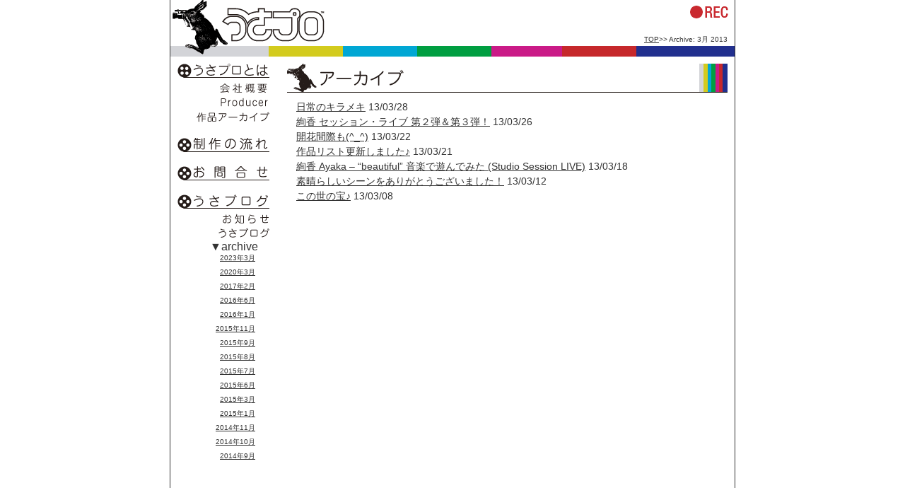

--- FILE ---
content_type: text/html; charset=UTF-8
request_url: http://usapro.co.jp/date/2013/03
body_size: 5577
content:
<!DOCTYPE html PUBLIC "-//W3C//DTD XHTML 1.0 Transitional//EN" "http://www.w3.org/TR/xhtml1/DTD/xhtml1-transitional.dtd">
<html xmlns="http://www.w3.org/1999/xhtml" xml:lang="ja" lang="ja">
<head profile="http://gmpg.org/xfn/11">
  <!-- Google tag (gtag.js) -->
<script async src="https://www.googletagmanager.com/gtag/js?id=G-ZZ7H0V0DGC"></script>
<script>
  window.dataLayer = window.dataLayer || [];
  function gtag(){dataLayer.push(arguments);}
  gtag('js', new Date());

  gtag('config', 'G-ZZ7H0V0DGC');
</script>
<meta http-equiv="Content-Type" content="text/html; charset=UTF-8" />
<meta http-equiv="Content-Style-type" content="text/css" />
<meta http-equiv="Content-Script-Type" content="text/javascript" />
<meta name="description" content="音楽映像、広告、映画、テレビ番組、Web、ビデオソフトなどの企画制作、映像制作、DVD制作なら 株式会社うさプロ にお任せください。" />
<meta name="keyword" content="映像,企画制作,映像コンテンツ,コンサルティング,イベントプロモーション,うさプロ,ウサプロ,うさぷろ,usapro,usapuro,宇佐美正明" />
<meta name="verify-v1" content="fjkrynagnQLkbCEla7z/oGZHa3O2SKQ5hfRR/Kh5ImE=" />
<META name="y_key" content="d7889140edfe1f1f">
<title>3月 &laquo; 2013 &laquo;  株式会社うさプロ ｜ USA PRO Co.,Ltd. – 映像制作 DVD制作 音楽映像 番組制作 &#8211;</title>
<style type="text/css" media="screen">
	@import url( http://usapro.co.jp/main/wp-content/themes/usapro/style.css );
</style>
<link rel="alternate" type="application/rss+xml" title="RSS 2.0" href="http://usapro.co.jp/feed" />
<link rel="alternate" type="text/xml" title="RSS .92" href="http://usapro.co.jp/feed/rss" />
<link rel="alternate" type="application/atom+xml" title="Atom 1.0" href="http://usapro.co.jp/feed/atom" />
<link rel="pingback" href="http://usapro.co.jp/main/xmlrpc.php" />
	<link rel='archives' title='2023年3月' href='http://usapro.co.jp/date/2023/03' />
	<link rel='archives' title='2020年3月' href='http://usapro.co.jp/date/2020/03' />
	<link rel='archives' title='2017年2月' href='http://usapro.co.jp/date/2017/02' />
	<link rel='archives' title='2016年6月' href='http://usapro.co.jp/date/2016/06' />
	<link rel='archives' title='2016年1月' href='http://usapro.co.jp/date/2016/01' />
	<link rel='archives' title='2015年11月' href='http://usapro.co.jp/date/2015/11' />
	<link rel='archives' title='2015年9月' href='http://usapro.co.jp/date/2015/09' />
	<link rel='archives' title='2015年8月' href='http://usapro.co.jp/date/2015/08' />
	<link rel='archives' title='2015年7月' href='http://usapro.co.jp/date/2015/07' />
	<link rel='archives' title='2015年6月' href='http://usapro.co.jp/date/2015/06' />
	<link rel='archives' title='2015年3月' href='http://usapro.co.jp/date/2015/03' />
	<link rel='archives' title='2015年1月' href='http://usapro.co.jp/date/2015/01' />
	<link rel='archives' title='2014年11月' href='http://usapro.co.jp/date/2014/11' />
	<link rel='archives' title='2014年10月' href='http://usapro.co.jp/date/2014/10' />
	<link rel='archives' title='2014年9月' href='http://usapro.co.jp/date/2014/09' />
	<link rel='archives' title='2014年8月' href='http://usapro.co.jp/date/2014/08' />
	<link rel='archives' title='2014年7月' href='http://usapro.co.jp/date/2014/07' />
	<link rel='archives' title='2014年6月' href='http://usapro.co.jp/date/2014/06' />
	<link rel='archives' title='2014年5月' href='http://usapro.co.jp/date/2014/05' />
	<link rel='archives' title='2014年4月' href='http://usapro.co.jp/date/2014/04' />
	<link rel='archives' title='2014年3月' href='http://usapro.co.jp/date/2014/03' />
	<link rel='archives' title='2014年2月' href='http://usapro.co.jp/date/2014/02' />
	<link rel='archives' title='2014年1月' href='http://usapro.co.jp/date/2014/01' />
	<link rel='archives' title='2013年12月' href='http://usapro.co.jp/date/2013/12' />
	<link rel='archives' title='2013年11月' href='http://usapro.co.jp/date/2013/11' />
	<link rel='archives' title='2013年10月' href='http://usapro.co.jp/date/2013/10' />
	<link rel='archives' title='2013年9月' href='http://usapro.co.jp/date/2013/09' />
	<link rel='archives' title='2013年8月' href='http://usapro.co.jp/date/2013/08' />
	<link rel='archives' title='2013年7月' href='http://usapro.co.jp/date/2013/07' />
	<link rel='archives' title='2013年6月' href='http://usapro.co.jp/date/2013/06' />
	<link rel='archives' title='2013年5月' href='http://usapro.co.jp/date/2013/05' />
	<link rel='archives' title='2013年4月' href='http://usapro.co.jp/date/2013/04' />
	<link rel='archives' title='2013年3月' href='http://usapro.co.jp/date/2013/03' />
	<link rel='archives' title='2013年2月' href='http://usapro.co.jp/date/2013/02' />
	<link rel='archives' title='2013年1月' href='http://usapro.co.jp/date/2013/01' />
	<link rel='archives' title='2012年12月' href='http://usapro.co.jp/date/2012/12' />
	<link rel='archives' title='2012年11月' href='http://usapro.co.jp/date/2012/11' />
	<link rel='archives' title='2012年10月' href='http://usapro.co.jp/date/2012/10' />
	<link rel='archives' title='2012年9月' href='http://usapro.co.jp/date/2012/09' />
	<link rel='archives' title='2012年8月' href='http://usapro.co.jp/date/2012/08' />
	<link rel='archives' title='2012年7月' href='http://usapro.co.jp/date/2012/07' />
	<link rel='archives' title='2012年6月' href='http://usapro.co.jp/date/2012/06' />
	<link rel='archives' title='2012年5月' href='http://usapro.co.jp/date/2012/05' />
	<link rel='archives' title='2012年4月' href='http://usapro.co.jp/date/2012/04' />
	<link rel='archives' title='2012年3月' href='http://usapro.co.jp/date/2012/03' />
	<link rel='archives' title='2012年2月' href='http://usapro.co.jp/date/2012/02' />
	<link rel='archives' title='2012年1月' href='http://usapro.co.jp/date/2012/01' />
	<link rel='archives' title='2011年12月' href='http://usapro.co.jp/date/2011/12' />
	<link rel='archives' title='2011年11月' href='http://usapro.co.jp/date/2011/11' />
	<link rel='archives' title='2011年10月' href='http://usapro.co.jp/date/2011/10' />
	<link rel='archives' title='2011年9月' href='http://usapro.co.jp/date/2011/09' />
	<link rel='archives' title='2011年8月' href='http://usapro.co.jp/date/2011/08' />
	<link rel='archives' title='2011年7月' href='http://usapro.co.jp/date/2011/07' />
	<link rel='archives' title='2011年6月' href='http://usapro.co.jp/date/2011/06' />
	<link rel='archives' title='2011年5月' href='http://usapro.co.jp/date/2011/05' />
	<link rel='archives' title='2011年4月' href='http://usapro.co.jp/date/2011/04' />
	<link rel='archives' title='2011年3月' href='http://usapro.co.jp/date/2011/03' />
	<link rel='archives' title='2011年2月' href='http://usapro.co.jp/date/2011/02' />
	<link rel='archives' title='2011年1月' href='http://usapro.co.jp/date/2011/01' />
	<link rel='archives' title='2010年12月' href='http://usapro.co.jp/date/2010/12' />
	<link rel='archives' title='2010年10月' href='http://usapro.co.jp/date/2010/10' />
	<link rel='archives' title='2010年9月' href='http://usapro.co.jp/date/2010/09' />
	<link rel='archives' title='2010年8月' href='http://usapro.co.jp/date/2010/08' />
	<link rel='archives' title='2010年7月' href='http://usapro.co.jp/date/2010/07' />
	<link rel='archives' title='2010年6月' href='http://usapro.co.jp/date/2010/06' />
	<link rel='archives' title='2010年5月' href='http://usapro.co.jp/date/2010/05' />
	<link rel='archives' title='2010年4月' href='http://usapro.co.jp/date/2010/04' />
	<link rel='archives' title='2010年3月' href='http://usapro.co.jp/date/2010/03' />
	<link rel='archives' title='2010年2月' href='http://usapro.co.jp/date/2010/02' />
	<link rel='archives' title='2010年1月' href='http://usapro.co.jp/date/2010/01' />
	<link rel='archives' title='2009年12月' href='http://usapro.co.jp/date/2009/12' />
	<link rel='archives' title='2009年11月' href='http://usapro.co.jp/date/2009/11' />
	<link rel='archives' title='2009年10月' href='http://usapro.co.jp/date/2009/10' />
	<link rel='archives' title='2009年9月' href='http://usapro.co.jp/date/2009/09' />
	<link rel='archives' title='2009年8月' href='http://usapro.co.jp/date/2009/08' />
	<link rel='archives' title='2009年7月' href='http://usapro.co.jp/date/2009/07' />
	<link rel='archives' title='2009年6月' href='http://usapro.co.jp/date/2009/06' />
	<link rel='archives' title='2009年5月' href='http://usapro.co.jp/date/2009/05' />
	<link rel='archives' title='2009年4月' href='http://usapro.co.jp/date/2009/04' />
<script type="text/javascript">

  // var _gaq = _gaq || [];
  // _gaq.push(['_setAccount', 'UA-40259942-1']);
  // _gaq.push(['_setDomainName', 'usapro.co.jp']);
  // _gaq.push(['_trackPageview']);

  // (function() {
  //   var ga = document.createElement('script'); ga.type = 'text/javascript'; ga.async = true;
  //   ga.src = ('https:' == document.location.protocol ? 'https://ssl' : 'http://www') + '.google-analytics.com/ga.js';
  //   var s = document.getElementsByTagName('script')[0]; s.parentNode.insertBefore(ga, s);
  // })();

</script>
<link rel='dns-prefetch' href='//s.w.org' />
		<script type="text/javascript">
			window._wpemojiSettings = {"baseUrl":"https:\/\/s.w.org\/images\/core\/emoji\/12.0.0-1\/72x72\/","ext":".png","svgUrl":"https:\/\/s.w.org\/images\/core\/emoji\/12.0.0-1\/svg\/","svgExt":".svg","source":{"concatemoji":"http:\/\/usapro.co.jp\/main\/wp-includes\/js\/wp-emoji-release.min.js?ver=5.4.18"}};
			/*! This file is auto-generated */
			!function(e,a,t){var n,r,o,i=a.createElement("canvas"),p=i.getContext&&i.getContext("2d");function s(e,t){var a=String.fromCharCode;p.clearRect(0,0,i.width,i.height),p.fillText(a.apply(this,e),0,0);e=i.toDataURL();return p.clearRect(0,0,i.width,i.height),p.fillText(a.apply(this,t),0,0),e===i.toDataURL()}function c(e){var t=a.createElement("script");t.src=e,t.defer=t.type="text/javascript",a.getElementsByTagName("head")[0].appendChild(t)}for(o=Array("flag","emoji"),t.supports={everything:!0,everythingExceptFlag:!0},r=0;r<o.length;r++)t.supports[o[r]]=function(e){if(!p||!p.fillText)return!1;switch(p.textBaseline="top",p.font="600 32px Arial",e){case"flag":return s([127987,65039,8205,9895,65039],[127987,65039,8203,9895,65039])?!1:!s([55356,56826,55356,56819],[55356,56826,8203,55356,56819])&&!s([55356,57332,56128,56423,56128,56418,56128,56421,56128,56430,56128,56423,56128,56447],[55356,57332,8203,56128,56423,8203,56128,56418,8203,56128,56421,8203,56128,56430,8203,56128,56423,8203,56128,56447]);case"emoji":return!s([55357,56424,55356,57342,8205,55358,56605,8205,55357,56424,55356,57340],[55357,56424,55356,57342,8203,55358,56605,8203,55357,56424,55356,57340])}return!1}(o[r]),t.supports.everything=t.supports.everything&&t.supports[o[r]],"flag"!==o[r]&&(t.supports.everythingExceptFlag=t.supports.everythingExceptFlag&&t.supports[o[r]]);t.supports.everythingExceptFlag=t.supports.everythingExceptFlag&&!t.supports.flag,t.DOMReady=!1,t.readyCallback=function(){t.DOMReady=!0},t.supports.everything||(n=function(){t.readyCallback()},a.addEventListener?(a.addEventListener("DOMContentLoaded",n,!1),e.addEventListener("load",n,!1)):(e.attachEvent("onload",n),a.attachEvent("onreadystatechange",function(){"complete"===a.readyState&&t.readyCallback()})),(n=t.source||{}).concatemoji?c(n.concatemoji):n.wpemoji&&n.twemoji&&(c(n.twemoji),c(n.wpemoji)))}(window,document,window._wpemojiSettings);
		</script>
		<style type="text/css">
img.wp-smiley,
img.emoji {
	display: inline !important;
	border: none !important;
	box-shadow: none !important;
	height: 1em !important;
	width: 1em !important;
	margin: 0 .07em !important;
	vertical-align: -0.1em !important;
	background: none !important;
	padding: 0 !important;
}
</style>
	<link rel='stylesheet' id='wp-block-library-css'  href='http://usapro.co.jp/main/wp-includes/css/dist/block-library/style.min.css?ver=5.4.18' type='text/css' media='all' />
<link rel='stylesheet' id='contact-form-7-css'  href='http://usapro.co.jp/main/wp-content/plugins/contact-form-7/includes/css/styles.css?ver=5.1.1' type='text/css' media='all' />
<script type='text/javascript' src='http://usapro.co.jp/main/wp-includes/js/jquery/jquery.js?ver=1.12.4-wp'></script>
<script type='text/javascript' src='http://usapro.co.jp/main/wp-includes/js/jquery/jquery-migrate.min.js?ver=1.4.1'></script>
<link rel='https://api.w.org/' href='http://usapro.co.jp/wp-json/' />
<link rel="EditURI" type="application/rsd+xml" title="RSD" href="http://usapro.co.jp/main/xmlrpc.php?rsd" />
<link rel="wlwmanifest" type="application/wlwmanifest+xml" href="http://usapro.co.jp/main/wp-includes/wlwmanifest.xml" /> 
<meta name="generator" content="WordPress 5.4.18" />
<style type="text/css">.recentcomments a{display:inline !important;padding:0 !important;margin:0 !important;}</style></head>

<body>
<div id="rap">

<!-- end header -->
<div class="navi">
 
<!-- Breadcrumb, generated by 'Breadcrumb Nav XT' - http://sw-guide.de/ -->
<a href="http://usapro.co.jp" title="Browse to: TOP">TOP</a>&gt;&gt; Archive: 3月 2013

</div>
<div id="header">
<a href="/"><h1>株式会社うさプロ ｜ USA PRO Co.,Ltd.</h1>
<p>音楽映像、広告、映画、テレビ番組、Web、ビデオソフトなどの企画制作なら 株式会社うさプロ にお任せください。</p></a>
</div>
<!-- begin contents -->
<div id="content">
<div id="archive" title="アーカイブ"><h2 class="pageTTl">アーカイブ</h2></div>
<div class="storycontent">

<ul>

<li><a href="http://usapro.co.jp/blog/info/969" rel="bookmark">日常のキラメキ</a> 13/03/28</li>



<li><a href="http://usapro.co.jp/blog/info/967" rel="bookmark">絢香 セッション・ライブ 第２弾＆第３弾！</a> 13/03/26</li>



<li><a href="http://usapro.co.jp/blog/usablog/964" rel="bookmark">開花間際も(^_^)</a> 13/03/22</li>



<li><a href="http://usapro.co.jp/blog/info/959" rel="bookmark">作品リスト更新しました♪</a> 13/03/21</li>



<li><a href="http://usapro.co.jp/blog/info/957" rel="bookmark">絢香 Ayaka &#8211; &#8220;beautiful&#8221; 音楽で遊んでみた (Studio Session LIVE)</a> 13/03/18</li>



<li><a href="http://usapro.co.jp/blog/usablog/954" rel="bookmark">素晴らしいシーンをありがとうございました！</a> 13/03/12</li>



<li><a href="http://usapro.co.jp/blog/info/952" rel="bookmark">この世の宝♪</a> 13/03/08</li>


</ul>
</div>
<p class="nextprev"></p>
<!-- end contents -->
</div>
<!-- begin sidebar -->
<div id="menu">
<h3>メニュー</h3>
<ul>
<li class="about-usapro"><a href="/about-usapro/" title="うさプロとは"><span>うさプロとは</span></a></li>
<li class="company"><a href="/about-usapro/company/" title="会社概要"><span>会社概要</span></a></li>
<li class="producer"><a href="/about-usapro/producer/" title="Producer"><span>Producer</span></a></li>
<li class="archive"><a href="/about-usapro/archives/" title="作品アーカイブ"><span>作品アーカイブ</span></a></li>
</ul>
<ul>
<li class="seisaku"><a href="/seisaku/" title="制作の流れ"><span>制作の流れ</span></a></li>
<li class="toiawase"><a href="/contact/" title="お問合せ"><span>お問合せ</span></a></li>
</ul>
<ul>
<li class="blog"><a href="/category/blog/"><span>うさブログ</span></a></li>
<li class="info"><a href="/category/blog/info/" title="お知らせ"><span>お知らせ</span></a></li>
<li class="usablog"><a href="/category/blog/usablog/" title="うさブログ"><span>うさブログ</span></a></li>
</ul>
<ul>
<li style="text-align:right;">▼archive　</li>
<div class="archive_blck">
<ul class="archive-month">
	<li><a href='http://usapro.co.jp/date/2023/03'>2023年3月</a></li>
	<li><a href='http://usapro.co.jp/date/2020/03'>2020年3月</a></li>
	<li><a href='http://usapro.co.jp/date/2017/02'>2017年2月</a></li>
	<li><a href='http://usapro.co.jp/date/2016/06'>2016年6月</a></li>
	<li><a href='http://usapro.co.jp/date/2016/01'>2016年1月</a></li>
	<li><a href='http://usapro.co.jp/date/2015/11'>2015年11月</a></li>
	<li><a href='http://usapro.co.jp/date/2015/09'>2015年9月</a></li>
	<li><a href='http://usapro.co.jp/date/2015/08'>2015年8月</a></li>
	<li><a href='http://usapro.co.jp/date/2015/07'>2015年7月</a></li>
	<li><a href='http://usapro.co.jp/date/2015/06'>2015年6月</a></li>
	<li><a href='http://usapro.co.jp/date/2015/03'>2015年3月</a></li>
	<li><a href='http://usapro.co.jp/date/2015/01'>2015年1月</a></li>
	<li><a href='http://usapro.co.jp/date/2014/11'>2014年11月</a></li>
	<li><a href='http://usapro.co.jp/date/2014/10'>2014年10月</a></li>
	<li><a href='http://usapro.co.jp/date/2014/09'>2014年9月</a></li>
	<li><a href='http://usapro.co.jp/date/2014/08'>2014年8月</a></li>
	<li><a href='http://usapro.co.jp/date/2014/07'>2014年7月</a></li>
	<li><a href='http://usapro.co.jp/date/2014/06'>2014年6月</a></li>
	<li><a href='http://usapro.co.jp/date/2014/05'>2014年5月</a></li>
	<li><a href='http://usapro.co.jp/date/2014/04'>2014年4月</a></li>
	<li><a href='http://usapro.co.jp/date/2014/03'>2014年3月</a></li>
	<li><a href='http://usapro.co.jp/date/2014/02'>2014年2月</a></li>
	<li><a href='http://usapro.co.jp/date/2014/01'>2014年1月</a></li>
	<li><a href='http://usapro.co.jp/date/2013/12'>2013年12月</a></li>
	<li><a href='http://usapro.co.jp/date/2013/11'>2013年11月</a></li>
	<li><a href='http://usapro.co.jp/date/2013/10'>2013年10月</a></li>
	<li><a href='http://usapro.co.jp/date/2013/09'>2013年9月</a></li>
	<li><a href='http://usapro.co.jp/date/2013/08'>2013年8月</a></li>
	<li><a href='http://usapro.co.jp/date/2013/07'>2013年7月</a></li>
	<li><a href='http://usapro.co.jp/date/2013/06'>2013年6月</a></li>
	<li><a href='http://usapro.co.jp/date/2013/05'>2013年5月</a></li>
	<li><a href='http://usapro.co.jp/date/2013/04'>2013年4月</a></li>
	<li><a href='http://usapro.co.jp/date/2013/03' aria-current="page">2013年3月</a></li>
	<li><a href='http://usapro.co.jp/date/2013/02'>2013年2月</a></li>
	<li><a href='http://usapro.co.jp/date/2013/01'>2013年1月</a></li>
	<li><a href='http://usapro.co.jp/date/2012/12'>2012年12月</a></li>
	<li><a href='http://usapro.co.jp/date/2012/11'>2012年11月</a></li>
	<li><a href='http://usapro.co.jp/date/2012/10'>2012年10月</a></li>
	<li><a href='http://usapro.co.jp/date/2012/09'>2012年9月</a></li>
	<li><a href='http://usapro.co.jp/date/2012/08'>2012年8月</a></li>
	<li><a href='http://usapro.co.jp/date/2012/07'>2012年7月</a></li>
	<li><a href='http://usapro.co.jp/date/2012/06'>2012年6月</a></li>
	<li><a href='http://usapro.co.jp/date/2012/05'>2012年5月</a></li>
	<li><a href='http://usapro.co.jp/date/2012/04'>2012年4月</a></li>
	<li><a href='http://usapro.co.jp/date/2012/03'>2012年3月</a></li>
	<li><a href='http://usapro.co.jp/date/2012/02'>2012年2月</a></li>
	<li><a href='http://usapro.co.jp/date/2012/01'>2012年1月</a></li>
	<li><a href='http://usapro.co.jp/date/2011/12'>2011年12月</a></li>
	<li><a href='http://usapro.co.jp/date/2011/11'>2011年11月</a></li>
	<li><a href='http://usapro.co.jp/date/2011/10'>2011年10月</a></li>
	<li><a href='http://usapro.co.jp/date/2011/09'>2011年9月</a></li>
	<li><a href='http://usapro.co.jp/date/2011/08'>2011年8月</a></li>
	<li><a href='http://usapro.co.jp/date/2011/07'>2011年7月</a></li>
	<li><a href='http://usapro.co.jp/date/2011/06'>2011年6月</a></li>
	<li><a href='http://usapro.co.jp/date/2011/05'>2011年5月</a></li>
	<li><a href='http://usapro.co.jp/date/2011/04'>2011年4月</a></li>
	<li><a href='http://usapro.co.jp/date/2011/03'>2011年3月</a></li>
	<li><a href='http://usapro.co.jp/date/2011/02'>2011年2月</a></li>
	<li><a href='http://usapro.co.jp/date/2011/01'>2011年1月</a></li>
	<li><a href='http://usapro.co.jp/date/2010/12'>2010年12月</a></li>
	<li><a href='http://usapro.co.jp/date/2010/10'>2010年10月</a></li>
	<li><a href='http://usapro.co.jp/date/2010/09'>2010年9月</a></li>
	<li><a href='http://usapro.co.jp/date/2010/08'>2010年8月</a></li>
	<li><a href='http://usapro.co.jp/date/2010/07'>2010年7月</a></li>
	<li><a href='http://usapro.co.jp/date/2010/06'>2010年6月</a></li>
	<li><a href='http://usapro.co.jp/date/2010/05'>2010年5月</a></li>
	<li><a href='http://usapro.co.jp/date/2010/04'>2010年4月</a></li>
	<li><a href='http://usapro.co.jp/date/2010/03'>2010年3月</a></li>
	<li><a href='http://usapro.co.jp/date/2010/02'>2010年2月</a></li>
	<li><a href='http://usapro.co.jp/date/2010/01'>2010年1月</a></li>
	<li><a href='http://usapro.co.jp/date/2009/12'>2009年12月</a></li>
	<li><a href='http://usapro.co.jp/date/2009/11'>2009年11月</a></li>
	<li><a href='http://usapro.co.jp/date/2009/10'>2009年10月</a></li>
	<li><a href='http://usapro.co.jp/date/2009/09'>2009年9月</a></li>
	<li><a href='http://usapro.co.jp/date/2009/08'>2009年8月</a></li>
	<li><a href='http://usapro.co.jp/date/2009/07'>2009年7月</a></li>
	<li><a href='http://usapro.co.jp/date/2009/06'>2009年6月</a></li>
	<li><a href='http://usapro.co.jp/date/2009/05'>2009年5月</a></li>
	<li><a href='http://usapro.co.jp/date/2009/04'>2009年4月</a></li>
</ul>
</div>
</div>
<!-- end sidebar -->

<!-- begin footer -->
<div id="Footer">
<address>copyright(c) <a href="http://www.usapro.co.jp">usapro.co.jp</a>. all rights reserved.</address>
<p>掲載されている全てのコンテンツは著作権法に基づき保護されます。これら全てのコンテンツの無断複写・転載・公衆送信を禁じます。</p>
</div>

</div>
<script type='text/javascript'>
/* <![CDATA[ */
var wpcf7 = {"apiSettings":{"root":"http:\/\/usapro.co.jp\/wp-json\/contact-form-7\/v1","namespace":"contact-form-7\/v1"}};
/* ]]> */
</script>
<script type='text/javascript' src='http://usapro.co.jp/main/wp-content/plugins/contact-form-7/includes/js/scripts.js?ver=5.1.1'></script>
<script type='text/javascript' src='http://usapro.co.jp/main/wp-includes/js/wp-embed.min.js?ver=5.4.18'></script>

</body>
</html>





--- FILE ---
content_type: text/css
request_url: http://usapro.co.jp/main/wp-content/themes/usapro/style.css
body_size: 2713
content:
/*
THEME NAME: usapro
THEME URI: http://k-8bit.info/
DESCRIPTION: The original usapro theme that graced versions 1.0.x and prior.
VERSION: 1.0
AUTHOR: kumi yoshimura
AUTHOR URI:
TAGS: usapro
*/


/* ==reset== */

body,div,dl,dt,dd,ul,ol,li,h1,h2,h3,h4,h5,h6,pre,form,fieldset,input,textarea,p,blockquote,th,td {
	padding: 0;
	margin: 0;
}

table {
	border-collapse: collapse;
	border-spacing: 0;
}

fieldset,img {
	border: 0;
}

address,caption,cite,code,dfn,em,strong,th,var {
	font-style: normal;
	font-weight: normal;
}

ol,ul {
	list-style: none;
}

caption,th {
	text-align: left;
}

h1,h2,h3,h4,h5,h6 {
	font-size: 100%;
	font-weight: normal;
}

q:before,q:after {
	content: '';
}

abbr,acronym {
	border: 0;
}




/* ==content== */
body {
	font-family: Geneva, Arial, Helvetica, sans-serif;
	color: #333333;
	text-align: center;
}


#rap {
	width: 798px;
	margin-right: auto;
	margin-left: auto;
	border-right: 1px solid #333333;
	border-left: 1px solid #333333;
}

.navi {
	float:right;
	font-size:0.6em;
	margin-top:50px;
	margin-right:10px;
}
.navi a{
	color: #333333;
}


/* ==TOP CONTENTS== */
#Top-header {
	height: 440px;
	width: 798px;
	background-image: url(images/top_header.gif);
	background-repeat: no-repeat;
}


#Top-header h1,#Top-header p {
	display: none;
}


#Top-menu {
	height: 2em;
	padding: 0px 0px 0px 40px;
	margin: 0px 0px 10px 0px;
	text-align: center;
	background: #251c19;
}


#Top-menu ul {
	width: 700px;
	line-height: 1;
	list-style: none;
}


#Top-menu ul a {
	color: #FFFFFF;
	text-decoration: none;
	display: block;
}


#Top-menu li{
	float: left;
	width: 175px;
	padding: 10px 0 0 0;
	display: block;
	cursor: pointer;
}


#Top-newsTtl {
	height: 36px;
	width: 755px;
	margin-left: 15px;
	background-image: url(images/top_news_ttl.gif);
	background-repeat: no-repeat;
}


#Top-newsTtl h2 {
	display: none;
}


#Top-newsCont {
	float: left;
	margin: 10px 20px 10px 50px;
	font-size: 0.9em;
	text-align: left;
}


#Top-newsCont ul {
	list-style-type: disc;
}


#Top-newsCont ul a {
	color: #333333;
}


#Top-newsCont li {
	margin-bottom: 5px;
}



/* ==DEFAULT== */
#header {
	height: 80px;
	width: 798px;
	margin: 0px 0px 10px 0px;
	background-image: url(images/header.gif);
	background-repeat: no-repeat;
}


#header h1,#header p {
	display: none;
}


#header a {
	height: 80px;
	width: 798px;
	display: block;
}


#content {
	float: right;
	width: 640px;
	padding: 0px 10px 10px 0px;
	text-align: left;
}


#content p {
	margin-bottom: 15px;
}


#content table {
	font-size: 0.9em;
}


#content td {
	border-bottom: 1px dotted #EEE;
	vertical-align: top;
}


#content strong {
	font-weight: bold;
}


#entry {
	clear: both;
	margin: 10px 10px 50px 30px;
	font-size: 0.9em;
	line-height: 1.5;
}

#entrycaption {
	clear: both;
	margin: 10px 10px 0px 30px;
	font-size: 0.9em;
	line-height: 1.5;
}
#form {
	margin: 0px;
}
#form a {
	color: #333333;
	font-size: 0.9em;
}
#entrycaption a {
	color: #333333;
	font-size: 0.75em;
}

.storycontent {
	clear: both;
	margin: 10px 10px 10px 30px;
	font-size: 0.9em;
	line-height: 1.5;
}

.storycontent ul a {
	color: #333333;
}
.storycontent a {
	color: #333333;
}

/*NAVIGATION*/
#menu {
	float: left;
	margin-right: 0px;
	margin-bottom: 100px;
	margin-left: 10px;
	background-repeat: no-repeat;
}


#menu h3,#menu span {
	display: none;
}


#menu a {
	height: 20px;
	width: 130px;
	display: block;
}


#menu .about-usapro {
	height: 20px;
	margin-bottom: 5px;
	background-image: url(images/menu01.gif);
}


#menu .company {
	height: 20px;
	background-image: url(images/menu01_s1.gif);
}


#menu .producer {
	height: 20px;
	background-image: url(images/menu01_s2.gif);
}

#menu .archive {
	height: 20px;
	margin-bottom: 20px;
	background-image: url(images/menu05_archive.gif);
}

#menu .archive_blck {
	overflow: auto; 
	width: 130px;
	height: 300px;
}
#menu .archive-month {
	font-size: x-small;
	text-align: right;
	margin:0;
	padding:0;
}
#menu .archive-month li {
	margin:0;
	padding:0;
}
#menu .archive-month a {
	color: #333333;
	width:110px;
}
#menu .seisaku {
	height: 20px;
	margin-bottom: 20px;
	background-image: url(images/menu02.gif);
}


#menu .mitsumori {
	height: 20px;
	margin-bottom: 20px;
	background-image: url(images/menu03.gif);
}


#menu .toiawase {
	height: 20px;
	margin-bottom: 20px;
	background-image: url(images/menu04.gif);
}


#menu .blog {
	height: 20px;
	margin-bottom: 5px;
	background-image: url(images/menu05.gif);
}


#menu .info {
	height: 20px;
	background-image: url(images/menu05_s1.gif);
}


#menu .usablog {
	height: 20px;
	background-image: url(images/menu05_s2.gif);
}


#menu .question {
	height: 20px;
	margin-bottom: 10px;
	background-image: url(images/menu05_s3.gif);
}



#search {
	font-size: x-small;
}


#search ul {
	padding: 0;
	margin: 0;
	list-style: none;
}


#search label {
	display: none;
}


/*contents*/
.postentry p {
	margin-bottom: 25px;
}


.storytitle {
	margin: 0;
}


.storytitle a {
	text-decoration: none;
}


.meta {
	text-align:right;
	font-size: .75em;
	clear:both;
	border-top: 1px dotted #333;
	width: 600px;
}


.meta li, ul.post-meta li {
	display: inline;
}


.meta ul {
	padding: 0;
	margin: 0;
	display: inline;
	list-style: none;
}


.meta, .meta a {
	font-weight: normal;
	color: #808080;
	letter-spacing: 0;
}


#comments {
	clear: both;
	margin-bottom: 5px;
}


#commentlist {
}


#commentlist p {
	margin-bottom: 5px;
}


#commentlist cite {
	float: right;
	margin-bottom: 10px;
}


.comment_entry {
	clear: both;
}


.new-Comment {
	clear: both;
}


#postcomment {
	margin: 10px 0px 10px 0px;
}


#form {
	width: 600px;
	margin: 10px 0px 10px 30px;
	font-size: .75em;
}


/*==page==*/
.postentry {
	padding: 0px 0px 10px 0px;
	margin: 10px 10px 0px 30px;
	font-size: 0.9em;
	line-height: 1.5;
}


.post-60, .AboutUsapro {
	height: 41px;
	width: 640px;
	background-image: url(images/ttl01.gif);
	background-repeat: no-repeat;
}


.post-68, .AboutCompany {
	height: 41px;
	width: 640px;
	background-image: url(images/ttl01_1.gif);
	background-repeat: no-repeat;
}


.post-66, .Producer {
	height: 41px;
	width: 640px;
	background-image: url(images/ttl01_2.gif);
	background-repeat: no-repeat;
}

.post-151, .Archive {
	height: 41px;
	width: 640px;
	background-image: url(images/ttl01_3.gif);
	background-repeat: no-repeat;
}


.post-47, .Nagare {
	height: 41px;
	width: 640px;
	background-image: url(images/ttl02.gif);
	background-repeat: no-repeat;
}

/*.post-73 {
	height: 41px;
	width: 640px;
	background-image: url(images/ttl03.gif);
	background-repeat: no-repeat;
}*/


.post-77, .contact {
	height: 41px;
	width: 640px;
	background-image: url(images/ttl04.gif);
	background-repeat: no-repeat;
}


.post-92 {
	height: 41px;
	width: 640px;
	background-image: url(images/ttl05.gif);
	background-repeat: no-repeat;
}


.pageTTl {
	display: none;
}


.nextprev {
	clear: both;
	margin-top: 30px;
	margin-left: 30px;
	font-size: .75em;
	color: #808080;
	text-align: left;
}


.nextprev a {
	color: #808080;
}


/*==category==*/
#category1 {
	height: 41px;
	width: 640px;
	background-image: url(images/ttl05_1.gif);
	background-repeat: no-repeat;
}


#category11 {
	height: 41px;
	width: 640px;
	background-image: url(images/ttl05_2.gif);
	background-repeat: no-repeat;
}
#category12 {
	height: 41px;
	width: 640px;
	background-image: url(images/ttl05_3.gif);
	background-repeat: no-repeat;
}


#archive {
	height: 41px;
	width: 640px;
	background-image: url(images/ttl06.gif);
	background-repeat: no-repeat;
}


#blog {
	height: 41px;
	width: 640px;
	background-image: url(images/ttl07.gif);
	background-repeat: no-repeat;
}


.storytitle {
	padding: 3px 3px 3px 6px;
	margin-bottom: 5px;
	border-left: 5px solid #333;
	font-weight: bold;
	background-color: #d3d4d8;
}


.storytitle a {
	color: #333;
	text-decoration: underline;
}


.storytitleA {
	padding: 3px 3px 3px 6px;
	margin-bottom: 5px;
	border-left: 5px solid #333;
	font-weight: bold;
}


.storytitleA a {
	color: #333;
	text-decoration: underline;
}


/*==footer==*/
#Footer {
	clear: both;
	padding: 5px;
	color: #FFFFFF;
	background-color: #333333;
}


#Footer address {
	font-size: x-small;
	line-height: 1.5;
}


 #Footer p {
	font-size: xx-small;
	line-height: 1.5;
}


#Footer a {
	color: #FFFFFF;
}
.a_blk {
	display: block;
	border-bottom:1px solid #CCC;
	padding:5px 0 15px 0;
}
.a_blk:after {
	content: ".";
	display: block;
	clear: both;
	height: 0;
	visibility: hidden;
	font-size: 0.1em;
	line-height: 0;
}
/**
*	clearfix
*/
.cl:after {
	content: ".";
	display: block;
	clear: both;
	height: 0;
	visibility: hidden;
	font-size: 0.1em;
	line-height: 0;
}
.cl {
	zoom: 1;
}
/* Begin Images */
p img {
	padding: 0;
	max-width: 100%;
	}

/*	Using 'class="alignright"' on an image will (who would've
	thought?!) align the image to the right. And using 'class="centered',
	will of course center the image. This is much better than using
	align="center", being much more futureproof (and valid) */
.aligncenter,
div.aligncenter {
	display: block;
	margin-left: auto;
	margin-right: auto;
}
img.centered {
	display: block;
	margin-left: auto;
	margin-right: auto;
	}

img.alignright {
	padding: 4px;
	margin: 0 0 2px 7px;
	display: inline;
	}

img.alignleft {
	padding: 4px;
	margin: 0 7px 2px 0;
	display: inline;
	}

.alignright {
	float: right;
	}

.alignleft {
	float: left
	}
	
.wp-image-221, .wp-image-222 {
	margin-right:20px;
	}
/* End Images */